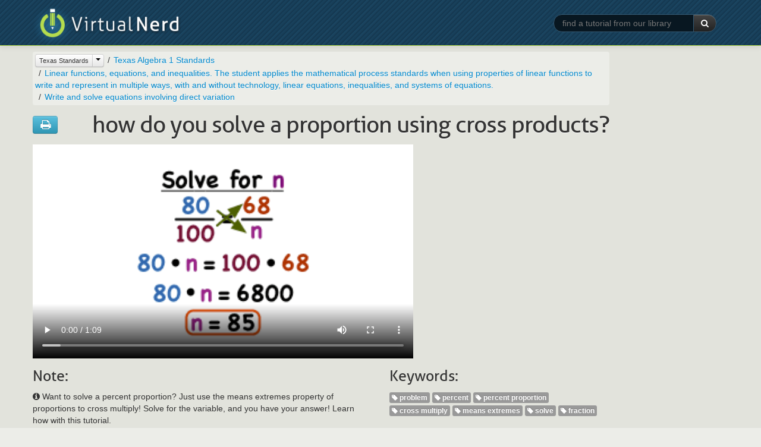

--- FILE ---
content_type: text/html
request_url: https://virtualnerd.com/texasteks/teksalgebra1/2/d/proportion-cross-multiply-example
body_size: 22563
content:



<!DOCTYPE html>
<html lang="en">
<head>	
	<meta http-equiv="Content-Type" content="text/html;" />
	<meta name="viewport" content="width=device-width, initial-scale=1.0">
	
	<meta name="description" content="Virtual Nerd's patent-pending tutorial system provides in-context information, hints, and links to supporting tutorials, synchronized with videos, each 3 to 7 minutes long. In this non-linear system, users are free to take whatever path through the material best serves their needs. These unique features make Virtual Nerd a viable alternative to private tutoring." />
	<meta name="keywords" content="tutoring, tutor, tutorial, math, pre-algebra, prealgebra, algebra, algebra 1, algebra 2, geometry, homework, homework help, study guide, video, interactive, textbook problems, practice problems, math help, math tutorials, math tutoring
" />
	<title>How Do You Solve a Proportion Using Cross Products? | Virtual Nerd</title>
	<link rel="shortcut icon" href="/favicon.ico" />
	<link rel="stylesheet" type="text/css" href="/_css/bootstrap-2.2.2.min.css">
	<link rel="stylesheet" type="text/css" href="/_css/font-awesome-3.2.1.min.css">
	<link rel="stylesheet" type="text/css" href="/_css/vn_public.css">
	
	<script src="/_js/libs/jquery-1.7.2.min.js" type="text/javascript" charset="utf-8"></script>
	<script src="/_js/libs/bootstrap-2.2.2.min.js" type="text/javascript" charset="utf-8"></script>	
	<script src="/_js/libs/underscore-1.4.3.min.js" type="text/javascript" charset="utf-8"></script>
	<script src="/_js/vn-main.js" type="text/javascript" charset="utf-8"></script>
	
	<script type="text/javascript">
	  var _gaq = _gaq || [];
	  _gaq.push(['_setAccount', 'UA-7425183-1']);
	  _gaq.push(['_trackPageview']);

	  (function() {
	    var ga = document.createElement('script'); ga.type = 'text/javascript'; ga.async = true;
	    ga.src = ('https:' == document.location.protocol ? 'https://ssl' : 'http://www') + '.google-analytics.com/ga.js';
	    var s = document.getElementsByTagName('script')[0]; s.parentNode.insertBefore(ga, s);
	  })();
	</script>

	<link rel="stylesheet" type="text/css" href="/_css/bootstrap-responsive-2.2.2.min.css">
</head>
<body class="public" >
	<div id="wrap">
		<div id="header" class="navbar navbar-inverse navbar-fixed-top">
			<div class="navbar-inner">
				<div class="container">
					<a class="brand" href="/"><img src="/_img/logo-slim.png" title="Virtual Nerd"></a><span class="tagline AllerLight">Real math help.</span>
					<form class="form-search pull-right hidden-phone" action="/search/search.php" method="GET">
						<div class="input-append">
							<input type="text" class="search-query" id="keywords" name="q" placeholder="find a tutorial from our library" required >
							<input type="hidden" name="search" value="1">
							<button type="submit" class="btn btn-inverse"><i class="icon-white icon-search"></i> </button>
						</div>
					</form>
				</div>
			</div><!-- /.navbar-inner -->
		</div><!-- /.navbar -->

	<div class="section tutorial-main first">
		<div class="inner">
			<div class="container">
				<div class="row hidden-phone">
					<div class="span10">
						<div class="landing-nav browser-breadcrumbs">
							<ul class="breadcrumb">
							</ul>
						</div>
					</div>
				</div> <!-- /.row -->
				<div class="row">
					<div class="span12">
						<div id="tut-wrapper">
							<div class="tut-title row hidden-phone">
								<div class="span1">
									<div class="btn-group tutorial-actions">
										<a class="btn btn-info" href="/worksheetHelper.php?tutID=Alg1_4_3" rel="external"><i class="icon-large icon-print"></i></a>
									</div>
								</div>
								<div class="span9">
									<h1 class="tut-title Aller">How Do You Solve a Proportion Using Cross Products?</h1>
								</div>
							</div>
							<div class="tutorial-lib">
								<form class="form-search visible-phone" action="/search/search.php"
									method="GET">
									<div class="input-append span12">
										<input type="text" class="search-query span12" id="keywords"
											name="query" placeholder="find a tutorial from our library"
											autofocus> <input type="hidden" name="search" value="1">
										<button type="submit" class="btn btn-inverse">
											<i class="icon-white icon-search"></i>
										</button>
									</div>
								</form>
							</div>
							<div id="tut-vid-container" class="vid-container">
                  <!doctype html>
<!--[if lt IE 7]> <html class="no-js lt-ie9 lt-ie8 lt-ie7" lang="en"> <![endif]-->
<!--[if IE 7]>    <html class="no-js lt-ie9 lt-ie8" lang="en"> <![endif]-->
<!--[if IE 8]>    <html class="no-js lt-ie9" lang="en"> <![endif]-->
<!--[if gt IE 8]><!--> <html class="no-js" lang="en"> <!--<![endif]-->
<head>
	<meta charset="utf-8">
	<meta http-equiv="X-UA-Compatible" content="IE=edge,chrome=1">
	<title></title>
	<!-- <meta name="viewport" content="width=device-width"> -->
	<style type="text/css" media="screen">
		body {margin:0px; padding:0px;}
		body > div {margin:0px; padding:0px;}
		video {width:640px; height:360px;}
	</style>
</head>
<body>
	<div id="html5" style="display:block;">
		<video  controls="controls" poster="https://cdn.virtualnerd.com/thumbnails/Alg1_4_3-diagram_thumb-lg.png">
			<source src="https://cdn.virtualnerd.com/videos/Alg1_4_3.mp4" type='video/mp4; codecs="avc1.42E01E, mp4a.40.2"'/>
		</video>
	</div>
</body>
</html>							</div>
							<div class="tut-title row visible-phone">
								<div class="span12">
									<h1 class="tut-title Aller">How Do You Solve a Proportion Using Cross Products?</h1>
								</div>
							</div>
							<div id="tut-info" class="row">
								<div id="tut-blurb" class="span6">
									<h3 class="Aller hidden-phone">Note:</h3>
									<p><i class="icon-info-sign"></i> Want to solve a percent proportion? Just use the means extremes property of proportions to cross multiply! Solve for the variable, and you have your answer! Learn how with this tutorial.</p>
								</div>
								<div id="tut-tags" class="span4 hidden-phone">
									<h3 class="Aller">Keywords:</h3>
									<ul class="unstyled inline tutorial-tags">
                                                                  <li><span class="label"><i class="icon-tag icon-white"></i> problem</span></li>
                                              <li><span class="label"><i class="icon-tag icon-white"></i> percent</span></li>
                                              <li><span class="label"><i class="icon-tag icon-white"></i> percent proportion</span></li>
                                              <li><span class="label"><i class="icon-tag icon-white"></i> cross multiply</span></li>
                                              <li><span class="label"><i class="icon-tag icon-white"></i> means extremes</span></li>
                                              <li><span class="label"><i class="icon-tag icon-white"></i> solve</span></li>
                                              <li><span class="label"><i class="icon-tag icon-white"></i> fraction</span></li>
                                          									</ul>
								</div>
							</div>
							<div class="row visible-phone">
								<div class="span12">
									<div class="landing-nav browser-breadcrumbs">
										<ul class="breadcrumb">
										</ul>
									</div>
								</div>
							</div> <!-- /.row -->
						</div>
					</div>
				</div> <!-- /.row -->
			</div> <!-- .container -->
		</div> <!-- .inner -->
	</div> <!-- .section -->

		<div class="section tutorial-related">
		<div class="inner">
			<div class="container">
				<div class="row tutorial-related-topics">
					<div class="span12">
						<h3 class="Aller">Background Tutorials</h3>
						<ul class="unstyled">
														<li class="row">
								<div class="span12">
									<h4>use a problem-solving model that incorporates analyzing given information, formulating a plan or strategy, determining a solution, justifying the solution, and evaluating the problem-solving process and the reasonableness of the solution</h4>
									<ul class="search-results unstyled">
																				<li class="row">
											<div class="span2 hidden-phone">
												<ul class="tut-thumbs thumbnails show-thumb-diagram">
													<li class="thumbnail">
														<div class="pull-right btn-group toggle-show-thumb">
															<button class="btn btn-mini btn-show-thumb-diagram active"><i class="icon-picture"></i></button>
															<button class="btn btn-mini btn-show-thumb-video"><i class="icon-user"></i></button>
														</div>
														<a href="/texasteks/texas-digits-grade-6/acquire-and-demonstrate-mathematical-understanding/use-a-problem-solving-model-that-incorporates-analyzing/division-example"><img class="thumb-diagram" src="https://cdn.virtualnerd.com/thumbnails/Alg1_3_5-diagram_thumb.png" alt="How Do You Solve an Equation Using Division?" /><img class="thumb-video" src="https://cdn.virtualnerd.com/thumbnails/Alg1_3_5-video_thumb.png" alt="How Do You Solve an Equation Using Division?" /></a>
													</li>
												</ul>
											</div>
											<div class="span6">
												<h4><a href="/texasteks/texas-digits-grade-6/acquire-and-demonstrate-mathematical-understanding/use-a-problem-solving-model-that-incorporates-analyzing/division-example">How Do You Solve an Equation Using Division?</a></h4>
												<p>Solving an equation for a variable? Perform the order of operations in reverse! Check it out in this tutorial.</p>
											</div>
										</li>
																			</ul>
								</div>
							</li>
													</ul>
					</div>
				</div> <!-- /.row -->
			</div> <!-- .container -->
		</div> <!-- .inner -->
	</div> <!-- .section -->
			<div class="section tutorial-related">
		<div class="inner">
			<div class="container">
				<div class="row tutorial-related-topics">
					<div class="span12">
						<h3 class="Aller">Further Exploration</h3>
						<ul class="unstyled">
														<li class="row">
								<div class="span12">
									<h4>Apply the definition of similarity in terms of a dilation to identify similar figures and their proportional sides and the congruent corresponding angles</h4>
									<ul class="search-results unstyled">
																				<li class="row">
											<div class="span2 hidden-phone">
												<ul class="tut-thumbs thumbnails show-thumb-diagram">
													<li class="thumbnail">
														<div class="pull-right btn-group toggle-show-thumb">
															<button class="btn btn-mini btn-show-thumb-diagram active"><i class="icon-picture"></i></button>
															<button class="btn btn-mini btn-show-thumb-video"><i class="icon-user"></i></button>
														</div>
														<a href="/texasteks/teksgeometry/7/a/proportion-word-problem-example"><img class="thumb-diagram" src="https://cdn.virtualnerd.com/thumbnails/Alg1_4_9-diagram_thumb.png" alt="How Do You Solve a Word Problem Using a Proportion?" /><img class="thumb-video" src="https://cdn.virtualnerd.com/thumbnails/Alg1_4_9-video_thumb.png" alt="How Do You Solve a Word Problem Using a Proportion?" /></a>
													</li>
												</ul>
											</div>
											<div class="span6">
												<h4><a href="/texasteks/teksgeometry/7/a/proportion-word-problem-example">How Do You Solve a Word Problem Using a Proportion?</a></h4>
												<p>This tutorial provides a great real world application of math. You'll see how to use the scale from a blueprint of a house to help find the actual height of the house. This tutorial shows you how to use a proportion to solve!</p>
											</div>
										</li>
																			</ul>
								</div>
							</li>
													</ul>
					</div>
				</div> <!-- /.row -->
			</div> <!-- /.container -->
		</div> <!-- /.inner -->
	</div> <!-- .section #section-tutorial-related -->
		<div class="section last"></div>


	</div> <!-- / #wrap -->
	
	<div id="footer" class="full-width">
				<div id="footer-links">
					<ul class="unstyled inline">
						<li><a href="/story/">About</a></li>
						<li><a href="/Terms/userAgreement.php">Terms of Use</a></li>
						<li><a href="/privacy/learning-services-privacy-policy.php">Privacy</a></li>
						<li><a href="https://support.savvas.com/support/s/">Contact</a></li>
					</ul>
				</div>
				<div id="footer-savvas-branding">
					<div class="savvas-logo"></div>
				</div>
	</div><!-- /#footer -->

	
	<script type="text/template" id="template__topic_browser_breadcrumbs_li_current">
		<li data-id="<%=crumb.id%>" title="<%=crumb.alt%>"><%=crumb.title%></li>
	</script>
	<script type="text/template" id="template__topic_browser_breadcrumbs_li_ancestor">
			<li data-id="<%=crumb.id%>" title="<%=crumb.alt%>"><a href="<%=crumb.url%>"><%=crumb.title%></a></li>
	</script>
	<script type="text/template" id="template__topic_browser_breadcrumbs_subject_btn">
		<div class="btn-group">
			<a href="/<%=current_subject.url%>/all/" class="btn btn-mini disabled current-subject"><%=current_subject.title%></a>
			<button class="btn btn-mini dropdown-toggle" data-toggle="dropdown">
				<span class="caret"></span>
			</button>
			<ul class="dropdown-menu">
				<li class="disabled"><a tabindex="-1" href="#">Switch to:</a></li>
				<% _.each(other_subjects, function(subj){ %>
				     <li><a tabindex="-1" href="/<%=subj.url%>/all"><%=subj.title%></a></li>
				<% }); %>
			</ul>
		</div>
	</script>

	<script type="text/javascript">
		var topic_obj = {"id":"Alg1_4_3","title":"How Do You Solve a Proportion Using Cross Products?","url":"proportion-cross-multiply-example","blurb":"Want to solve a percent proportion? Just use the means extremes property of proportions to cross multiply! Solve for the variable, and you have your answer! Learn how with this tutorial.","tags":["problem","percent","percent proportion","cross multiply","means extremes","solve","fraction"],"ancestor":{"id":"3773","title":"Write and solve equations involving direct variation","url":"d","public_code":"","ancestor":{"id":"3768","title":"Linear functions, equations, and inequalities. The student applies the mathematical process standards when using properties of linear functions to write and represent in multiple ways, with and without technology, linear equations, inequalities, and systems of equations.","url":"2","public_code":"","ancestor":{"id":"3734","title":"Texas Algebra 1 Standards","url":"teksalgebra1","public_code":"","ancestor":{"id":"3733","title":"Texas Standards","url":"texasteks","public_code":"","ancestor":null}}},"blurb":null},"background_topics":[{"id":"5045","title":"use a problem-solving model that incorporates analyzing given information, formulating a plan or strategy, determining a solution, justifying the solution, and evaluating the problem-solving process and the reasonableness of the solution","url":"use-a-problem-solving-model-that-incorporates-analyzing","public_code":"","ancestor":{"id":"5004","title":"acquire and demonstrate mathematical understanding","url":"acquire-and-demonstrate-mathematical-understanding","public_code":"","ancestor":{"id":"5001","title":"Texas digits Grade 6 Standards","url":"texas-digits-grade-6","public_code":"","ancestor":{"id":"3733","title":"Texas Standards","url":"texasteks","public_code":"","ancestor":null}}},"blurb":null,"tutorials":[{"id":"Alg1_3_5","title":"How Do You Solve an Equation Using Division?","url":"division-example","blurb":"Solving an equation for a variable? Perform the order of operations in reverse! Check it out in this tutorial."}]}],"exploration_topics":[{"id":"3916","title":"Apply the definition of similarity in terms of a dilation to identify similar figures and their proportional sides and the congruent corresponding angles","url":"a","public_code":"","ancestor":{"id":"3915","title":"Similarity, proof, and trigonometry. The student uses the process skills in applying similarity to solve problems.","url":"7","public_code":"","ancestor":{"id":"3867","title":"Texas Geometry Standards","url":"teksgeometry","public_code":"","ancestor":{"id":"3733","title":"Texas Standards","url":"texasteks","public_code":"","ancestor":null}}},"blurb":null,"tutorials":[{"id":"Alg1_4_9","title":"How Do You Solve a Word Problem Using a Proportion?","url":"proportion-word-problem-example","blurb":"This tutorial provides a great real world application of math. You'll see how to use the scale from a blueprint of a house to help find the actual height of the house. This tutorial shows you how to use a proportion to solve!"}]}],"assets":{"10":{"id":"10","title":"01-04: Solving Proportions","url":"https:\/\/media.pearsoncmg.com\/curriculum\/math\/hs2016_tx\/homework\/txa1\/hsmtxa1hw_0104.pdf","tags":"7798","asset_id":"10"}}};
		var breadcrumbs_array = [{"id":"3733","title":"Texas Standards","url":"texasteks","public_code":"","ancestor":null,"full_topic_url":"\/texasteks\/"},{"id":"3734","title":"Texas Algebra 1 Standards","url":"teksalgebra1","public_code":"","ancestor":{"id":"3733","title":"Texas Standards","url":"texasteks","public_code":"","ancestor":null,"full_topic_url":"\/texasteks\/"},"full_topic_url":"\/texasteks\/teksalgebra1\/"},{"id":"3768","title":"Linear functions, equations, and inequalities. The student applies the mathematical process standards when using properties of linear functions to write and represent in multiple ways, with and without technology, linear equations, inequalities, and systems of equations.","url":"2","public_code":"","ancestor":{"id":"3734","title":"Texas Algebra 1 Standards","url":"teksalgebra1","public_code":"","ancestor":{"id":"3733","title":"Texas Standards","url":"texasteks","public_code":"","ancestor":null,"full_topic_url":"\/texasteks\/"},"full_topic_url":"\/texasteks\/teksalgebra1\/"},"full_topic_url":"\/texasteks\/teksalgebra1\/2\/"},{"id":"3773","title":"Write and solve equations involving direct variation","url":"d","public_code":"","ancestor":{"id":"3768","title":"Linear functions, equations, and inequalities. The student applies the mathematical process standards when using properties of linear functions to write and represent in multiple ways, with and without technology, linear equations, inequalities, and systems of equations.","url":"2","public_code":"","ancestor":{"id":"3734","title":"Texas Algebra 1 Standards","url":"teksalgebra1","public_code":"","ancestor":{"id":"3733","title":"Texas Standards","url":"texasteks","public_code":"","ancestor":null,"full_topic_url":"\/texasteks\/"},"full_topic_url":"\/texasteks\/teksalgebra1\/"},"full_topic_url":"\/texasteks\/teksalgebra1\/2\/"},"blurb":null,"full_topic_url":"\/texasteks\/teksalgebra1\/2\/d\/"}];
		var all_subjects = [{
                id: '8',
                title: 'Middle Grades Math',
                url: 'middle-math'
            }, {
                id: '2',
                title: 'Pre-Algebra',
                url: 'pre-algebra'
            }, {
                id: '3',
                title: 'Algebra 1',
                url: 'algebra-1'
            }, {
                id: '4',
                title: 'Algebra 2',
                url: 'algebra-2'
            }, {
                id: '9',
                title: 'Geometry',
                url: 'geometry'
            }, {
                id: '20',
                title: 'Common Core',
                url: 'common-core'
            }, {
                id: '6',
                title: 'SAT Math',
                url: 'sat-math'
            }, {
                id: '7',
                title: 'ACT Math',
                url: 'act-math'
            }, {
                id: '15000',
                title: 'Texas Programs',
                url: 'texas-digits'
            }, {
                id: '6975',
                title: 'Texas Standards',
                url: 'texasteks'
            }];
		

		var get_subject = function(topic_obj){
			if(topic_obj.ancestor) {
				return get_subject(topic_obj.ancestor);
			} else {
				return topic_obj;
			}
		};

		var current_subject = get_subject(topic_obj);

		var other_subjects = _(all_subjects).reject(function(subject){
			var current_sub_id = current_subject.id;
			if (current_sub_id == "5000") {
				current_sub_id = "15000";
			} else if (current_sub_id == "3733") {
				current_sub_id = "6975";
			}

			return subject.id == current_sub_id;
		});

		var update_breadcrumbs = function(topic){
			var breadcrumbs = $('ul.breadcrumb').empty();
			_.each(breadcrumbs_array, function(breadcrumb, index){
				var curmbAlt = breadcrumb.title;
				var crumb = {
					id:breadcrumb.id,
					url:breadcrumb.full_topic_url,
					alt:curmbAlt
				};
				// If we're in Common Core,
				// use public code in place of title after the first three levels
				// e.g. 
				if (current_subject.id == 20 && index > 2) {
					crumb.title = breadcrumb.public_code;
				} else {
					crumb.title = breadcrumb.title;
				}

				$(templates.topic_browser_breadcrumbs_li_ancestor({crumb:crumb})).appendTo(breadcrumbs);
			});
			var subj_btn = $(templates.topic_browser_breadcrumbs_subject_btn({
				'current_subject':current_subject,
				'other_subjects':other_subjects
			})).on('click', function(ev){
				var target = $(ev.target)
				if(target.hasClass('.current-subject') && target.hasClass('disabled')) {
					ev.preventDefault();
					// return false;
				}
			});
			breadcrumbs.each(function(){
				$(this).children().first().contents().replaceWith(subj_btn.clone());
				if($(this).children().length > 1){
					$(this).find('.current-subject').removeClass('disabled');
				} else {
					$(this).find('.current-subject').addClass('disabled');
				}				
			});
		};

		var build_ancestors_array = function(topic, arr){
			var arr = arr || [];
			if(topic.ancestor) {
				arr.push(topic.ancestor);
				return build_ancestors_array(topic.ancestor, arr);
			} else {
				return arr.reverse();
			}
		};

		/**
		 * TEMPLATES
		 */
		var templates = {};
		templates.topic_browser_breadcrumbs_li_current = _.template($('#template__topic_browser_breadcrumbs_li_current').html());
		templates.topic_browser_breadcrumbs_li_ancestor = _.template($('#template__topic_browser_breadcrumbs_li_ancestor').html());
		templates.topic_browser_breadcrumbs_subject_btn = _.template($('#template__topic_browser_breadcrumbs_subject_btn').html());

		update_breadcrumbs(topic_obj);
	</script>

		<script type="text/javascript">
		$(document).ready(function(){
			// Fix for Bootstrap button dropdown children not being clickable on mobile
			$('body').on('touchstart.dropdown', '.dropdown-menu', function (e) { e.stopPropagation(); });
		});
	</script>
</body>
</html>
